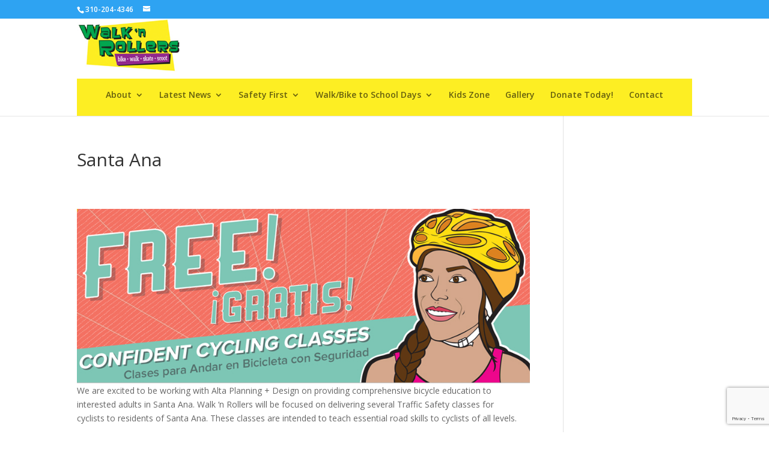

--- FILE ---
content_type: text/html; charset=utf-8
request_url: https://www.google.com/recaptcha/api2/anchor?ar=1&k=6Ld2WuUUAAAAAAGF_HADpLcQYN9eApHhroPrKnBv&co=aHR0cHM6Ly93YWxrbW9yZWJpa2Vtb3JlLm9yZzo0NDM.&hl=en&v=N67nZn4AqZkNcbeMu4prBgzg&size=invisible&anchor-ms=20000&execute-ms=30000&cb=ef6d06vzsn30
body_size: 48645
content:
<!DOCTYPE HTML><html dir="ltr" lang="en"><head><meta http-equiv="Content-Type" content="text/html; charset=UTF-8">
<meta http-equiv="X-UA-Compatible" content="IE=edge">
<title>reCAPTCHA</title>
<style type="text/css">
/* cyrillic-ext */
@font-face {
  font-family: 'Roboto';
  font-style: normal;
  font-weight: 400;
  font-stretch: 100%;
  src: url(//fonts.gstatic.com/s/roboto/v48/KFO7CnqEu92Fr1ME7kSn66aGLdTylUAMa3GUBHMdazTgWw.woff2) format('woff2');
  unicode-range: U+0460-052F, U+1C80-1C8A, U+20B4, U+2DE0-2DFF, U+A640-A69F, U+FE2E-FE2F;
}
/* cyrillic */
@font-face {
  font-family: 'Roboto';
  font-style: normal;
  font-weight: 400;
  font-stretch: 100%;
  src: url(//fonts.gstatic.com/s/roboto/v48/KFO7CnqEu92Fr1ME7kSn66aGLdTylUAMa3iUBHMdazTgWw.woff2) format('woff2');
  unicode-range: U+0301, U+0400-045F, U+0490-0491, U+04B0-04B1, U+2116;
}
/* greek-ext */
@font-face {
  font-family: 'Roboto';
  font-style: normal;
  font-weight: 400;
  font-stretch: 100%;
  src: url(//fonts.gstatic.com/s/roboto/v48/KFO7CnqEu92Fr1ME7kSn66aGLdTylUAMa3CUBHMdazTgWw.woff2) format('woff2');
  unicode-range: U+1F00-1FFF;
}
/* greek */
@font-face {
  font-family: 'Roboto';
  font-style: normal;
  font-weight: 400;
  font-stretch: 100%;
  src: url(//fonts.gstatic.com/s/roboto/v48/KFO7CnqEu92Fr1ME7kSn66aGLdTylUAMa3-UBHMdazTgWw.woff2) format('woff2');
  unicode-range: U+0370-0377, U+037A-037F, U+0384-038A, U+038C, U+038E-03A1, U+03A3-03FF;
}
/* math */
@font-face {
  font-family: 'Roboto';
  font-style: normal;
  font-weight: 400;
  font-stretch: 100%;
  src: url(//fonts.gstatic.com/s/roboto/v48/KFO7CnqEu92Fr1ME7kSn66aGLdTylUAMawCUBHMdazTgWw.woff2) format('woff2');
  unicode-range: U+0302-0303, U+0305, U+0307-0308, U+0310, U+0312, U+0315, U+031A, U+0326-0327, U+032C, U+032F-0330, U+0332-0333, U+0338, U+033A, U+0346, U+034D, U+0391-03A1, U+03A3-03A9, U+03B1-03C9, U+03D1, U+03D5-03D6, U+03F0-03F1, U+03F4-03F5, U+2016-2017, U+2034-2038, U+203C, U+2040, U+2043, U+2047, U+2050, U+2057, U+205F, U+2070-2071, U+2074-208E, U+2090-209C, U+20D0-20DC, U+20E1, U+20E5-20EF, U+2100-2112, U+2114-2115, U+2117-2121, U+2123-214F, U+2190, U+2192, U+2194-21AE, U+21B0-21E5, U+21F1-21F2, U+21F4-2211, U+2213-2214, U+2216-22FF, U+2308-230B, U+2310, U+2319, U+231C-2321, U+2336-237A, U+237C, U+2395, U+239B-23B7, U+23D0, U+23DC-23E1, U+2474-2475, U+25AF, U+25B3, U+25B7, U+25BD, U+25C1, U+25CA, U+25CC, U+25FB, U+266D-266F, U+27C0-27FF, U+2900-2AFF, U+2B0E-2B11, U+2B30-2B4C, U+2BFE, U+3030, U+FF5B, U+FF5D, U+1D400-1D7FF, U+1EE00-1EEFF;
}
/* symbols */
@font-face {
  font-family: 'Roboto';
  font-style: normal;
  font-weight: 400;
  font-stretch: 100%;
  src: url(//fonts.gstatic.com/s/roboto/v48/KFO7CnqEu92Fr1ME7kSn66aGLdTylUAMaxKUBHMdazTgWw.woff2) format('woff2');
  unicode-range: U+0001-000C, U+000E-001F, U+007F-009F, U+20DD-20E0, U+20E2-20E4, U+2150-218F, U+2190, U+2192, U+2194-2199, U+21AF, U+21E6-21F0, U+21F3, U+2218-2219, U+2299, U+22C4-22C6, U+2300-243F, U+2440-244A, U+2460-24FF, U+25A0-27BF, U+2800-28FF, U+2921-2922, U+2981, U+29BF, U+29EB, U+2B00-2BFF, U+4DC0-4DFF, U+FFF9-FFFB, U+10140-1018E, U+10190-1019C, U+101A0, U+101D0-101FD, U+102E0-102FB, U+10E60-10E7E, U+1D2C0-1D2D3, U+1D2E0-1D37F, U+1F000-1F0FF, U+1F100-1F1AD, U+1F1E6-1F1FF, U+1F30D-1F30F, U+1F315, U+1F31C, U+1F31E, U+1F320-1F32C, U+1F336, U+1F378, U+1F37D, U+1F382, U+1F393-1F39F, U+1F3A7-1F3A8, U+1F3AC-1F3AF, U+1F3C2, U+1F3C4-1F3C6, U+1F3CA-1F3CE, U+1F3D4-1F3E0, U+1F3ED, U+1F3F1-1F3F3, U+1F3F5-1F3F7, U+1F408, U+1F415, U+1F41F, U+1F426, U+1F43F, U+1F441-1F442, U+1F444, U+1F446-1F449, U+1F44C-1F44E, U+1F453, U+1F46A, U+1F47D, U+1F4A3, U+1F4B0, U+1F4B3, U+1F4B9, U+1F4BB, U+1F4BF, U+1F4C8-1F4CB, U+1F4D6, U+1F4DA, U+1F4DF, U+1F4E3-1F4E6, U+1F4EA-1F4ED, U+1F4F7, U+1F4F9-1F4FB, U+1F4FD-1F4FE, U+1F503, U+1F507-1F50B, U+1F50D, U+1F512-1F513, U+1F53E-1F54A, U+1F54F-1F5FA, U+1F610, U+1F650-1F67F, U+1F687, U+1F68D, U+1F691, U+1F694, U+1F698, U+1F6AD, U+1F6B2, U+1F6B9-1F6BA, U+1F6BC, U+1F6C6-1F6CF, U+1F6D3-1F6D7, U+1F6E0-1F6EA, U+1F6F0-1F6F3, U+1F6F7-1F6FC, U+1F700-1F7FF, U+1F800-1F80B, U+1F810-1F847, U+1F850-1F859, U+1F860-1F887, U+1F890-1F8AD, U+1F8B0-1F8BB, U+1F8C0-1F8C1, U+1F900-1F90B, U+1F93B, U+1F946, U+1F984, U+1F996, U+1F9E9, U+1FA00-1FA6F, U+1FA70-1FA7C, U+1FA80-1FA89, U+1FA8F-1FAC6, U+1FACE-1FADC, U+1FADF-1FAE9, U+1FAF0-1FAF8, U+1FB00-1FBFF;
}
/* vietnamese */
@font-face {
  font-family: 'Roboto';
  font-style: normal;
  font-weight: 400;
  font-stretch: 100%;
  src: url(//fonts.gstatic.com/s/roboto/v48/KFO7CnqEu92Fr1ME7kSn66aGLdTylUAMa3OUBHMdazTgWw.woff2) format('woff2');
  unicode-range: U+0102-0103, U+0110-0111, U+0128-0129, U+0168-0169, U+01A0-01A1, U+01AF-01B0, U+0300-0301, U+0303-0304, U+0308-0309, U+0323, U+0329, U+1EA0-1EF9, U+20AB;
}
/* latin-ext */
@font-face {
  font-family: 'Roboto';
  font-style: normal;
  font-weight: 400;
  font-stretch: 100%;
  src: url(//fonts.gstatic.com/s/roboto/v48/KFO7CnqEu92Fr1ME7kSn66aGLdTylUAMa3KUBHMdazTgWw.woff2) format('woff2');
  unicode-range: U+0100-02BA, U+02BD-02C5, U+02C7-02CC, U+02CE-02D7, U+02DD-02FF, U+0304, U+0308, U+0329, U+1D00-1DBF, U+1E00-1E9F, U+1EF2-1EFF, U+2020, U+20A0-20AB, U+20AD-20C0, U+2113, U+2C60-2C7F, U+A720-A7FF;
}
/* latin */
@font-face {
  font-family: 'Roboto';
  font-style: normal;
  font-weight: 400;
  font-stretch: 100%;
  src: url(//fonts.gstatic.com/s/roboto/v48/KFO7CnqEu92Fr1ME7kSn66aGLdTylUAMa3yUBHMdazQ.woff2) format('woff2');
  unicode-range: U+0000-00FF, U+0131, U+0152-0153, U+02BB-02BC, U+02C6, U+02DA, U+02DC, U+0304, U+0308, U+0329, U+2000-206F, U+20AC, U+2122, U+2191, U+2193, U+2212, U+2215, U+FEFF, U+FFFD;
}
/* cyrillic-ext */
@font-face {
  font-family: 'Roboto';
  font-style: normal;
  font-weight: 500;
  font-stretch: 100%;
  src: url(//fonts.gstatic.com/s/roboto/v48/KFO7CnqEu92Fr1ME7kSn66aGLdTylUAMa3GUBHMdazTgWw.woff2) format('woff2');
  unicode-range: U+0460-052F, U+1C80-1C8A, U+20B4, U+2DE0-2DFF, U+A640-A69F, U+FE2E-FE2F;
}
/* cyrillic */
@font-face {
  font-family: 'Roboto';
  font-style: normal;
  font-weight: 500;
  font-stretch: 100%;
  src: url(//fonts.gstatic.com/s/roboto/v48/KFO7CnqEu92Fr1ME7kSn66aGLdTylUAMa3iUBHMdazTgWw.woff2) format('woff2');
  unicode-range: U+0301, U+0400-045F, U+0490-0491, U+04B0-04B1, U+2116;
}
/* greek-ext */
@font-face {
  font-family: 'Roboto';
  font-style: normal;
  font-weight: 500;
  font-stretch: 100%;
  src: url(//fonts.gstatic.com/s/roboto/v48/KFO7CnqEu92Fr1ME7kSn66aGLdTylUAMa3CUBHMdazTgWw.woff2) format('woff2');
  unicode-range: U+1F00-1FFF;
}
/* greek */
@font-face {
  font-family: 'Roboto';
  font-style: normal;
  font-weight: 500;
  font-stretch: 100%;
  src: url(//fonts.gstatic.com/s/roboto/v48/KFO7CnqEu92Fr1ME7kSn66aGLdTylUAMa3-UBHMdazTgWw.woff2) format('woff2');
  unicode-range: U+0370-0377, U+037A-037F, U+0384-038A, U+038C, U+038E-03A1, U+03A3-03FF;
}
/* math */
@font-face {
  font-family: 'Roboto';
  font-style: normal;
  font-weight: 500;
  font-stretch: 100%;
  src: url(//fonts.gstatic.com/s/roboto/v48/KFO7CnqEu92Fr1ME7kSn66aGLdTylUAMawCUBHMdazTgWw.woff2) format('woff2');
  unicode-range: U+0302-0303, U+0305, U+0307-0308, U+0310, U+0312, U+0315, U+031A, U+0326-0327, U+032C, U+032F-0330, U+0332-0333, U+0338, U+033A, U+0346, U+034D, U+0391-03A1, U+03A3-03A9, U+03B1-03C9, U+03D1, U+03D5-03D6, U+03F0-03F1, U+03F4-03F5, U+2016-2017, U+2034-2038, U+203C, U+2040, U+2043, U+2047, U+2050, U+2057, U+205F, U+2070-2071, U+2074-208E, U+2090-209C, U+20D0-20DC, U+20E1, U+20E5-20EF, U+2100-2112, U+2114-2115, U+2117-2121, U+2123-214F, U+2190, U+2192, U+2194-21AE, U+21B0-21E5, U+21F1-21F2, U+21F4-2211, U+2213-2214, U+2216-22FF, U+2308-230B, U+2310, U+2319, U+231C-2321, U+2336-237A, U+237C, U+2395, U+239B-23B7, U+23D0, U+23DC-23E1, U+2474-2475, U+25AF, U+25B3, U+25B7, U+25BD, U+25C1, U+25CA, U+25CC, U+25FB, U+266D-266F, U+27C0-27FF, U+2900-2AFF, U+2B0E-2B11, U+2B30-2B4C, U+2BFE, U+3030, U+FF5B, U+FF5D, U+1D400-1D7FF, U+1EE00-1EEFF;
}
/* symbols */
@font-face {
  font-family: 'Roboto';
  font-style: normal;
  font-weight: 500;
  font-stretch: 100%;
  src: url(//fonts.gstatic.com/s/roboto/v48/KFO7CnqEu92Fr1ME7kSn66aGLdTylUAMaxKUBHMdazTgWw.woff2) format('woff2');
  unicode-range: U+0001-000C, U+000E-001F, U+007F-009F, U+20DD-20E0, U+20E2-20E4, U+2150-218F, U+2190, U+2192, U+2194-2199, U+21AF, U+21E6-21F0, U+21F3, U+2218-2219, U+2299, U+22C4-22C6, U+2300-243F, U+2440-244A, U+2460-24FF, U+25A0-27BF, U+2800-28FF, U+2921-2922, U+2981, U+29BF, U+29EB, U+2B00-2BFF, U+4DC0-4DFF, U+FFF9-FFFB, U+10140-1018E, U+10190-1019C, U+101A0, U+101D0-101FD, U+102E0-102FB, U+10E60-10E7E, U+1D2C0-1D2D3, U+1D2E0-1D37F, U+1F000-1F0FF, U+1F100-1F1AD, U+1F1E6-1F1FF, U+1F30D-1F30F, U+1F315, U+1F31C, U+1F31E, U+1F320-1F32C, U+1F336, U+1F378, U+1F37D, U+1F382, U+1F393-1F39F, U+1F3A7-1F3A8, U+1F3AC-1F3AF, U+1F3C2, U+1F3C4-1F3C6, U+1F3CA-1F3CE, U+1F3D4-1F3E0, U+1F3ED, U+1F3F1-1F3F3, U+1F3F5-1F3F7, U+1F408, U+1F415, U+1F41F, U+1F426, U+1F43F, U+1F441-1F442, U+1F444, U+1F446-1F449, U+1F44C-1F44E, U+1F453, U+1F46A, U+1F47D, U+1F4A3, U+1F4B0, U+1F4B3, U+1F4B9, U+1F4BB, U+1F4BF, U+1F4C8-1F4CB, U+1F4D6, U+1F4DA, U+1F4DF, U+1F4E3-1F4E6, U+1F4EA-1F4ED, U+1F4F7, U+1F4F9-1F4FB, U+1F4FD-1F4FE, U+1F503, U+1F507-1F50B, U+1F50D, U+1F512-1F513, U+1F53E-1F54A, U+1F54F-1F5FA, U+1F610, U+1F650-1F67F, U+1F687, U+1F68D, U+1F691, U+1F694, U+1F698, U+1F6AD, U+1F6B2, U+1F6B9-1F6BA, U+1F6BC, U+1F6C6-1F6CF, U+1F6D3-1F6D7, U+1F6E0-1F6EA, U+1F6F0-1F6F3, U+1F6F7-1F6FC, U+1F700-1F7FF, U+1F800-1F80B, U+1F810-1F847, U+1F850-1F859, U+1F860-1F887, U+1F890-1F8AD, U+1F8B0-1F8BB, U+1F8C0-1F8C1, U+1F900-1F90B, U+1F93B, U+1F946, U+1F984, U+1F996, U+1F9E9, U+1FA00-1FA6F, U+1FA70-1FA7C, U+1FA80-1FA89, U+1FA8F-1FAC6, U+1FACE-1FADC, U+1FADF-1FAE9, U+1FAF0-1FAF8, U+1FB00-1FBFF;
}
/* vietnamese */
@font-face {
  font-family: 'Roboto';
  font-style: normal;
  font-weight: 500;
  font-stretch: 100%;
  src: url(//fonts.gstatic.com/s/roboto/v48/KFO7CnqEu92Fr1ME7kSn66aGLdTylUAMa3OUBHMdazTgWw.woff2) format('woff2');
  unicode-range: U+0102-0103, U+0110-0111, U+0128-0129, U+0168-0169, U+01A0-01A1, U+01AF-01B0, U+0300-0301, U+0303-0304, U+0308-0309, U+0323, U+0329, U+1EA0-1EF9, U+20AB;
}
/* latin-ext */
@font-face {
  font-family: 'Roboto';
  font-style: normal;
  font-weight: 500;
  font-stretch: 100%;
  src: url(//fonts.gstatic.com/s/roboto/v48/KFO7CnqEu92Fr1ME7kSn66aGLdTylUAMa3KUBHMdazTgWw.woff2) format('woff2');
  unicode-range: U+0100-02BA, U+02BD-02C5, U+02C7-02CC, U+02CE-02D7, U+02DD-02FF, U+0304, U+0308, U+0329, U+1D00-1DBF, U+1E00-1E9F, U+1EF2-1EFF, U+2020, U+20A0-20AB, U+20AD-20C0, U+2113, U+2C60-2C7F, U+A720-A7FF;
}
/* latin */
@font-face {
  font-family: 'Roboto';
  font-style: normal;
  font-weight: 500;
  font-stretch: 100%;
  src: url(//fonts.gstatic.com/s/roboto/v48/KFO7CnqEu92Fr1ME7kSn66aGLdTylUAMa3yUBHMdazQ.woff2) format('woff2');
  unicode-range: U+0000-00FF, U+0131, U+0152-0153, U+02BB-02BC, U+02C6, U+02DA, U+02DC, U+0304, U+0308, U+0329, U+2000-206F, U+20AC, U+2122, U+2191, U+2193, U+2212, U+2215, U+FEFF, U+FFFD;
}
/* cyrillic-ext */
@font-face {
  font-family: 'Roboto';
  font-style: normal;
  font-weight: 900;
  font-stretch: 100%;
  src: url(//fonts.gstatic.com/s/roboto/v48/KFO7CnqEu92Fr1ME7kSn66aGLdTylUAMa3GUBHMdazTgWw.woff2) format('woff2');
  unicode-range: U+0460-052F, U+1C80-1C8A, U+20B4, U+2DE0-2DFF, U+A640-A69F, U+FE2E-FE2F;
}
/* cyrillic */
@font-face {
  font-family: 'Roboto';
  font-style: normal;
  font-weight: 900;
  font-stretch: 100%;
  src: url(//fonts.gstatic.com/s/roboto/v48/KFO7CnqEu92Fr1ME7kSn66aGLdTylUAMa3iUBHMdazTgWw.woff2) format('woff2');
  unicode-range: U+0301, U+0400-045F, U+0490-0491, U+04B0-04B1, U+2116;
}
/* greek-ext */
@font-face {
  font-family: 'Roboto';
  font-style: normal;
  font-weight: 900;
  font-stretch: 100%;
  src: url(//fonts.gstatic.com/s/roboto/v48/KFO7CnqEu92Fr1ME7kSn66aGLdTylUAMa3CUBHMdazTgWw.woff2) format('woff2');
  unicode-range: U+1F00-1FFF;
}
/* greek */
@font-face {
  font-family: 'Roboto';
  font-style: normal;
  font-weight: 900;
  font-stretch: 100%;
  src: url(//fonts.gstatic.com/s/roboto/v48/KFO7CnqEu92Fr1ME7kSn66aGLdTylUAMa3-UBHMdazTgWw.woff2) format('woff2');
  unicode-range: U+0370-0377, U+037A-037F, U+0384-038A, U+038C, U+038E-03A1, U+03A3-03FF;
}
/* math */
@font-face {
  font-family: 'Roboto';
  font-style: normal;
  font-weight: 900;
  font-stretch: 100%;
  src: url(//fonts.gstatic.com/s/roboto/v48/KFO7CnqEu92Fr1ME7kSn66aGLdTylUAMawCUBHMdazTgWw.woff2) format('woff2');
  unicode-range: U+0302-0303, U+0305, U+0307-0308, U+0310, U+0312, U+0315, U+031A, U+0326-0327, U+032C, U+032F-0330, U+0332-0333, U+0338, U+033A, U+0346, U+034D, U+0391-03A1, U+03A3-03A9, U+03B1-03C9, U+03D1, U+03D5-03D6, U+03F0-03F1, U+03F4-03F5, U+2016-2017, U+2034-2038, U+203C, U+2040, U+2043, U+2047, U+2050, U+2057, U+205F, U+2070-2071, U+2074-208E, U+2090-209C, U+20D0-20DC, U+20E1, U+20E5-20EF, U+2100-2112, U+2114-2115, U+2117-2121, U+2123-214F, U+2190, U+2192, U+2194-21AE, U+21B0-21E5, U+21F1-21F2, U+21F4-2211, U+2213-2214, U+2216-22FF, U+2308-230B, U+2310, U+2319, U+231C-2321, U+2336-237A, U+237C, U+2395, U+239B-23B7, U+23D0, U+23DC-23E1, U+2474-2475, U+25AF, U+25B3, U+25B7, U+25BD, U+25C1, U+25CA, U+25CC, U+25FB, U+266D-266F, U+27C0-27FF, U+2900-2AFF, U+2B0E-2B11, U+2B30-2B4C, U+2BFE, U+3030, U+FF5B, U+FF5D, U+1D400-1D7FF, U+1EE00-1EEFF;
}
/* symbols */
@font-face {
  font-family: 'Roboto';
  font-style: normal;
  font-weight: 900;
  font-stretch: 100%;
  src: url(//fonts.gstatic.com/s/roboto/v48/KFO7CnqEu92Fr1ME7kSn66aGLdTylUAMaxKUBHMdazTgWw.woff2) format('woff2');
  unicode-range: U+0001-000C, U+000E-001F, U+007F-009F, U+20DD-20E0, U+20E2-20E4, U+2150-218F, U+2190, U+2192, U+2194-2199, U+21AF, U+21E6-21F0, U+21F3, U+2218-2219, U+2299, U+22C4-22C6, U+2300-243F, U+2440-244A, U+2460-24FF, U+25A0-27BF, U+2800-28FF, U+2921-2922, U+2981, U+29BF, U+29EB, U+2B00-2BFF, U+4DC0-4DFF, U+FFF9-FFFB, U+10140-1018E, U+10190-1019C, U+101A0, U+101D0-101FD, U+102E0-102FB, U+10E60-10E7E, U+1D2C0-1D2D3, U+1D2E0-1D37F, U+1F000-1F0FF, U+1F100-1F1AD, U+1F1E6-1F1FF, U+1F30D-1F30F, U+1F315, U+1F31C, U+1F31E, U+1F320-1F32C, U+1F336, U+1F378, U+1F37D, U+1F382, U+1F393-1F39F, U+1F3A7-1F3A8, U+1F3AC-1F3AF, U+1F3C2, U+1F3C4-1F3C6, U+1F3CA-1F3CE, U+1F3D4-1F3E0, U+1F3ED, U+1F3F1-1F3F3, U+1F3F5-1F3F7, U+1F408, U+1F415, U+1F41F, U+1F426, U+1F43F, U+1F441-1F442, U+1F444, U+1F446-1F449, U+1F44C-1F44E, U+1F453, U+1F46A, U+1F47D, U+1F4A3, U+1F4B0, U+1F4B3, U+1F4B9, U+1F4BB, U+1F4BF, U+1F4C8-1F4CB, U+1F4D6, U+1F4DA, U+1F4DF, U+1F4E3-1F4E6, U+1F4EA-1F4ED, U+1F4F7, U+1F4F9-1F4FB, U+1F4FD-1F4FE, U+1F503, U+1F507-1F50B, U+1F50D, U+1F512-1F513, U+1F53E-1F54A, U+1F54F-1F5FA, U+1F610, U+1F650-1F67F, U+1F687, U+1F68D, U+1F691, U+1F694, U+1F698, U+1F6AD, U+1F6B2, U+1F6B9-1F6BA, U+1F6BC, U+1F6C6-1F6CF, U+1F6D3-1F6D7, U+1F6E0-1F6EA, U+1F6F0-1F6F3, U+1F6F7-1F6FC, U+1F700-1F7FF, U+1F800-1F80B, U+1F810-1F847, U+1F850-1F859, U+1F860-1F887, U+1F890-1F8AD, U+1F8B0-1F8BB, U+1F8C0-1F8C1, U+1F900-1F90B, U+1F93B, U+1F946, U+1F984, U+1F996, U+1F9E9, U+1FA00-1FA6F, U+1FA70-1FA7C, U+1FA80-1FA89, U+1FA8F-1FAC6, U+1FACE-1FADC, U+1FADF-1FAE9, U+1FAF0-1FAF8, U+1FB00-1FBFF;
}
/* vietnamese */
@font-face {
  font-family: 'Roboto';
  font-style: normal;
  font-weight: 900;
  font-stretch: 100%;
  src: url(//fonts.gstatic.com/s/roboto/v48/KFO7CnqEu92Fr1ME7kSn66aGLdTylUAMa3OUBHMdazTgWw.woff2) format('woff2');
  unicode-range: U+0102-0103, U+0110-0111, U+0128-0129, U+0168-0169, U+01A0-01A1, U+01AF-01B0, U+0300-0301, U+0303-0304, U+0308-0309, U+0323, U+0329, U+1EA0-1EF9, U+20AB;
}
/* latin-ext */
@font-face {
  font-family: 'Roboto';
  font-style: normal;
  font-weight: 900;
  font-stretch: 100%;
  src: url(//fonts.gstatic.com/s/roboto/v48/KFO7CnqEu92Fr1ME7kSn66aGLdTylUAMa3KUBHMdazTgWw.woff2) format('woff2');
  unicode-range: U+0100-02BA, U+02BD-02C5, U+02C7-02CC, U+02CE-02D7, U+02DD-02FF, U+0304, U+0308, U+0329, U+1D00-1DBF, U+1E00-1E9F, U+1EF2-1EFF, U+2020, U+20A0-20AB, U+20AD-20C0, U+2113, U+2C60-2C7F, U+A720-A7FF;
}
/* latin */
@font-face {
  font-family: 'Roboto';
  font-style: normal;
  font-weight: 900;
  font-stretch: 100%;
  src: url(//fonts.gstatic.com/s/roboto/v48/KFO7CnqEu92Fr1ME7kSn66aGLdTylUAMa3yUBHMdazQ.woff2) format('woff2');
  unicode-range: U+0000-00FF, U+0131, U+0152-0153, U+02BB-02BC, U+02C6, U+02DA, U+02DC, U+0304, U+0308, U+0329, U+2000-206F, U+20AC, U+2122, U+2191, U+2193, U+2212, U+2215, U+FEFF, U+FFFD;
}

</style>
<link rel="stylesheet" type="text/css" href="https://www.gstatic.com/recaptcha/releases/N67nZn4AqZkNcbeMu4prBgzg/styles__ltr.css">
<script nonce="W7OI0Z44n9rstFiBKgS3gQ" type="text/javascript">window['__recaptcha_api'] = 'https://www.google.com/recaptcha/api2/';</script>
<script type="text/javascript" src="https://www.gstatic.com/recaptcha/releases/N67nZn4AqZkNcbeMu4prBgzg/recaptcha__en.js" nonce="W7OI0Z44n9rstFiBKgS3gQ">
      
    </script></head>
<body><div id="rc-anchor-alert" class="rc-anchor-alert"></div>
<input type="hidden" id="recaptcha-token" value="[base64]">
<script type="text/javascript" nonce="W7OI0Z44n9rstFiBKgS3gQ">
      recaptcha.anchor.Main.init("[\x22ainput\x22,[\x22bgdata\x22,\x22\x22,\[base64]/[base64]/MjU1Ong/[base64]/[base64]/[base64]/[base64]/[base64]/[base64]/[base64]/[base64]/[base64]/[base64]/[base64]/[base64]/[base64]/[base64]/[base64]\\u003d\x22,\[base64]\\u003d\x22,\x22JMKcWhbDh8OEwoNTw6kDEsOZFBzDghPCtDAyw60fw4TDu8Kcw67CsWIRG2BuUMOGCsO/K8OJw47DhSl/wovCmMO/VR8jdcOHasOYwpbDtMO4LBfDpsKyw4Qww6EuWyjDiMK0fQ/Cg0ZQw47CuMKubcKpwqjCjV8Qw5TDtcKGCsOLFsOYwpAiEHnCkzUld0hNwrTCrSQgIMKAw4LCixLDkMOXwowkDw3CvWHCm8O3wppwElRLwrMgQVXCnA/CvsObeTsQwrfDoAgtYF8YeXIGWxzDlS99w5E+w7RdIcKrw7xofMOmTMK9woRAw5A3cwFMw7zDvnxgw5V5OMOTw4UywrjDp07CswoEZ8O+w7pMwqJBUcKDwr/[base64]/w4HChk5lw6rCqcO6ezJpYwDDkjPCqhIJZwFYw4BwwqI0DsOLw77CtcKzSHEQwptYVC7CicOKwpMywr92wqHCrW7CosKFHwDCpx5yS8OsWyrDmyc5ZMKtw7FgIGBoYMOLw75CE8KoJcOtE0BCAmnCscOlbcO/bE3Co8OUNSjCnTPChygKw5HDpnkDR8O3wp3DrUEBHj0Nw53Ds8O6QxssNcOlEMK2w47ChWXDoMOrFsOhw5dXw7jCg8KCw6nDgWDDmVDDmcOSw5rCrXHCq3TCpsKPw6ggw6hswpdSWx8Tw7nDkcKKw6oqwr7DmsKmQsOlwqRmHsOUw7EjIXDCi31iw7lJw5E9w5o1wq/CusO5A0PCtWnDmznCtTPDocKvwpLCm8OtVMOIdcO8dk5tw6RWw4bCh0TDjMOZBMOJw7dOw4PDjDhxOQLDiivCvBxWwrDDjxM6HzrDscK0ThxGw5JJR8K6MGvCvgReN8OPw55rw5bDtcKSUg/[base64]/DgnN/CTvCkWJQN8KtLwxwwqfCpsKaN1LDpsKDF8KLw7vChsOFEcOmwqsHwoXDmcKWAcOow7DCscK8TMKlEQPCtyzChkshY8KLw4nDlcOMw5t4w6QyBMK+w7RhERrDlBpwacOzCsKkCxwBw5JfbMOaasKVwrLCv8KzwrVQah3CnMO/wpLCskrDgmzDtsOxPsKywonDolzDpn3DhGvCgCAWwo81FcOQw7DCisOww5p+wqnDusO4Yy42w6d/X8OeY3p/wqAnwqPDnnFYbn/Cki/CosK/[base64]/bMO+wp7Cn1NeSWgUH8K9w6klwrZiwqpMw7vDmx3Ci8OBw68iw5vCnUcKw7U/cMOQGXHCo8Kyw4bDmALDgMKJworCki1dwqhNwr4dwp51w4Y6AsO1KnzDlEfCjMObJlLCl8K9wovCscOeLSNqw77DoSBEbznDt07Dh24JwqxFwqrDu8OSKTlkwp4jXcKkMT3DllttXcKQwqnDoAnCp8KWwoYtYSXCkEVPI33CmUwew6vCvVFYw7/Cp8KNc0TCtcOgw5/DtxdEJUgRw7x/LEvCkUo0wqLDqsKRwqPDpi/Ch8OlQH/Ck33Cu1lBBS4Gw54wQcO9HMKUw6HDiy/DtEnDq3NXWFICwrMIE8KIwoxNw48LaH9gEcO/[base64]/CtsK6BSrDiEBgMylsaxPChFbClHPDiHZgwrY3w4TDjMO8S0N7wpTDjcO7wqhlA3nDiMKRaMOAc8OwJ8KBwplQMmMWwo0Ww5fDiWnDhMKrTsKJw6jDqsKaw7HDqS5yN0xLw5hzP8K9w7QuKgXDmwTCs8ONw6jDuMO9w7/[base64]/[base64]/[base64]/[base64]/w7c+wrQRwqsEwotKw7jDo33DhBhHEEdpfTbDlsOnEcOMaH/Cq8Kpw7pKHQYnKsOYwpEBIVA0wrEMO8K2wqU7GAnCnkPCosKZw4hmU8KALsOlwoLCt8Kewo1kCsKdd8O3fsKgw5UxcMO+FQ8NFsKWFk/DrMK5wrsAC8O1ZX3CgsKUwqDDo8KAwpVtVHZUMQ4Jwp/[base64]/DmnsFV8OeFcKzw7TDgMKGdDNtHcOfKm1kw4/ClnMsI2p9P1ZuQREresKzdMOVwp9TH8KTUcOFIsOwXcOSKsKeCsKlFcKAw54swrxEasOOw71rcyEmPU18NsK7YjZKAwhQwozDiMO5w7Zmw5ZCw40wwo0kGwhiLlrDisKCwrMDen/ClsOXQ8K6w4fChsO7aMKGbiPDj1nCjC0Gwr/CuMOmKxrCsMOVOcKUwpAxwrPDvy0mw6oJAntXw73DhlrDqMO0VcOnwpLDrcOLwrjCgiXDq8KmcMOLwrwJwovDi8Kww5jCgcKJasKjXkVCTMKzdwnDqBXDnMKuMsOLwo/Dh8OcIUUbwq/Di8OVwoYrw5XCikjDncOVw53DkMOLwofCmcO0w5tsRip3JB3Dn0I1w4IAw4hdTn5kPnTDvsOiw4jDqEfCtsKrbTfCh0XCkMKEG8OVKmLCq8KaCMKQw7hyFHNFBMKxwot6w5TCgBtUw7nCpcKjOcKrw60rw5wQGcOmGB/Cm8KWCsK/HCRDwr7CocO1KcKSw5QFwrRxfjpjw6rDgTk1BMK/CMKXTlQ8w4Azw6TCusOgJ8Krw4ZNOsONDsK5TXxXwoHCnMK4KMKjEMOOfsOAVMOOQsKtBWAvH8KFwq0HwqfCuMOcw45OIxHCjsOtw4DCgh1/Oj80woDCsk4Jw4XCqE7DksK1w7oUPFXDpsKIeB3Cu8OBVxTDkA/[base64]/CtxRWUsOow6fDkcO7KMKow6ZjwoVhwrJww6IgIiMUw5TCl8OxUwrCvhYKXcOSGsOsbMK1w7oVKBPDg8ORw5vCkcKjw6bCoh3CljXDoSPDsnDChjLDm8OJwpfDjWjCmUZLe8OIwq7CmRjDsF/DlRtiw6URwqLCu8K2w4fDvGU0V8O0wq3DrMKNUsKIwp/DuMKVwpTCqQRbwpNQw7VXwqRaw6nCsSNew5lbGnjDuMOyF3fDrV/DoMOzNsOUw4V7w7YSJMOmwqvDgcOWL3LCsSIoNHnDjj9mwqNhw5jDmEl8GVjCmxsiIsK5EHtjw54MTShew6LDqcK0CBZ5wqNXw5x/w68oI8OxRsOaw5rCmcKAwrXCocONw7xJwp3CgBxhwqfDlg3CiMKOODvCkzDCrsO6LcOpADQXw5BXw7NRODDCngV+woARw6dtWkgGaMOBMsOITMKFLMO8w7tww43CscO/K1LChydfwpRUVMK5w47DggNVCm/CoQLDlhMzw6zCh0oEV8O7AgTCqWnCsRpUZjbDvsOpw4d/f8K5BcKGwpE9wpUWwo0yInp1wqnDpsKnwrbCs057wofCs2ksLjteK8ORwpfCgmDCtCkcwrDDrgcrZ14oKcOcDn3CoMKawoLDg8KpTHPDmQ5OOMKZwpslc3jCm8KrwoFxBEMrJsObw57DnybDh8OfwpUtcTvCtkViw615wpxiIcOyejPDiQHDvsONwqRkw4ZPO0/DscKEejPDncO2w5vDj8O8XXpLNcKiwpbDtmEVa2AFwqoMKWHDrH/Cgit7e8O9wrktw4nCqG/DhQrCvX/DuUnCiG3Dh8KxUcK0TycBwoonNTdrw6Zvw6VLKcKhMykMaEB/[base64]/Dn295w4dVwpE/wpsXUD7CsyPCl0bClU7Ct8OFaWrCmExSbMKqXDnDhMO0w7sWHjlaezN7H8ONw6LCkcOFNnrDiwYVUFElYVrCmTtIGAo6WFsobsOSKWbDtsOycMKRwr7DlcKEUmY4RxbCg8OFQ8KIw57DhGXDhGPDlcOQwpDCnQ9bXcK6w6DChybCo2/CgsKZw4TDh8OITWV0NDTDoQYMcABJDcOuwrDCqSlAaEsjZQrCi8KpY8OrT8OzNsKrAcOswqhOKDjDpsOlB3rDmsKWw4VQCMOLw5V+wrLCjWl0wqnDqU4uGcOvd8OLUcOEWwfCgn/DoC5zwoTDjyrCvVoHMF7Dk8KIOcKcWD/DgHx6L8OEwoJiNFnDrQ5Iw5hqw4fChcOPwr9Sb0zCkRfCiBwpw6rCkW55wq/DrWlGwrfDj1l5w4DCrh8lwpVUw6ocwqhIw5h3w5Vic8K2wo/CvEPDpMOmYMKMScKlworCtztDXxQresK9w4TCj8OXAMKqwqZjwodCcjtswrzCsWZBw4HCqw5mw4/Cu14Iw4Qow7DClRMzw4daw6HCk8KxLXTCjTUMfMOfQsOIwovCvcOrNR1ZbcKiw7vChBjClsOIw4vDrsK4W8OtTW4SYQ1cw6XCpEo7w5rDncK7w5s5wrkKw77CtxrCgMOJesK1woJeThIdIsOZwqsuw6bCpMOiwoxtF8KoGsO/dGPDocKPw67DtgzCvMKNUsOeUMO/J09oQDwGw41jw5NmwrTDoyDCvlojJMO/NC/DsXBUaMOgw4nDhxtSwpPDlAF7FRXDgWvDtWlUw5ZkPsO+Qwp/w4gCUTdpwqPCtRPDuMONw59XDsO+AsOFGsKJw4EzD8Obw7XCuMO4IMObwrDCrcO5RQvDoMKsw6QhH33CvzLDozgDFMO3bVQ7w7nCgWLCjsO7LGvCintPw4xOw7TDosKPwprCnsKmdDnCiWDCpcKWw6/[base64]/YFjDp0NUEk9vdcO+wo7DqlR4woEFw54Hw6QOw6PCgcKIbS3DucObwrcxwofDo28vw793NFoMCWrDvXfCsHQZw7kldsO1BhcMw5TCtsKTwqfDvzknIsOxw6lDYGYFwp/Dq8KcwofDgcOOw4bCtMOjw7HDqMKbFENowrPCjT15f1fDqsOAXcO7w6fDssKhw4BAw7XDv8KCwr3Cm8OOCCDCrHRpw6/CjCXCnFPDm8Kvw7cMd8KfccKwK1PCuA8ow5zDisOPwr57w4bDvsKewoTDuBUQMsOGworClcKvw5h+ZcO8GVXCoMOuaQDDr8KGbcKSAlxydH5Gw4wUQmBGZsO+ecK8w7zCkcOWw54xV8OIR8KQQmFXEMKVwo/CqlvCgHfCiFvClnpWNMKCVcOQw759wo4hwqNwY3rClcKFKg/Dm8K3KcO9wpxLw45bK8K2w5HCvsO8woTDtx/Dr8KJwpHCt8KqbjzCsGZtKcOUwr3DkMOswodtEVsbOTjDrixjwo3CiR8Mw5PCusOpw7/CssOdwqXDokfDrMOaw5/DhWrDsXzCi8KXAiZGwrl9Y0HCisOAw7jCm3fDhQrDusOCMiRBwr8yw5ACHysBcCkXLCcAE8KBF8KgV8K5woHDpDfCvcOrwqJ7VhUuB3vCsy4pw4HDt8OCw4LClE9+wrLDmiZbw5rCpgUswqEKasKDwphwPsKsw6wnQTwMwp/DtHdtMWk3IsKgw6paVyssJMKZUDbDhcKwUVXCq8KgIcOnKFLDq8KUw6E8NcKaw652wqjDhV5Ew5jCllbDiW3CncKrwp3CqBZ/[base64]/Cll0gw7EsZsOEwodPGsO7w6XCs8O6w7Qow6LDvMOPQsOew6dJwr7CnQ8GOMKfw6wrw6HCtF3Csn/DjRU4wrV3QXHCl3jDiRwVw7jDrsKTdUBSw4ZEbGnDicOrwoDCtzLDux/DiDXCscONwo9Vw7wew5/CsGzCj8KgU8Kxw7wSTV1Aw68VwpVMcwtQb8Kkw6pBwrzDiAQVwr3Co0/CtVLDu29Hw5vDoMKdwqrCsA0Gw5dSwql2ScOmwrPCtsKBwoLCmcK9bB0/wr7CvsKGRTbDk8ODw4wMw6LDvsKdw45NeBfDlcKPYi7CqMKXwoB1dglzw7ZGOMOaw6/[base64]/O2BDeh0tOcKJwrXDhSXCoMO0w7HDk3nDi8OOTDbDvyx3wqVtw5oywoTCjsKZwoUERsKufBbDjW7CtEvDhALDiQBowp7Ck8OTGhUQw6MlQ8OzwokzesO2WjpEccO1acO5RsO0wrjCpFvCt1oeWcOrfzTCr8KFwpTDj3Riw7BJTMOgG8Onw5jDmhJYwpTDpyFUw5/DtcKkwpDDoMKjwqjCqQ3Clxsdw4/DjirDosOeZWQ5w5/Cs8KmPDzDqsKMw4scVE/DmkfDo8K5wqzCikwEw6nCjkHCrMOBwoFQwoUKw7DDixsfGMKrw63DlmY8E8O4aMKueg/DtMKtRBzCpcKYw6Ebw58NNwfCvcK8wqUhRsK8wrklYcKQbsK1EcK1KCBFwow5wrVVwobDkjrDmkzCusORw4/DssKnLMKswrLCs0zDnMKbb8KCWRIXKwNHIcKHw5/Dnwofw7LDm2fChCXCkVhHwrnDqcOBw7ZkKGkBwpDCiXnDvMK0OgYWw5VdJcK1wqI3woF0w5vDlVbDhUxYw6tnwoEIwo/Dr8Oxwq7Dr8Kuw7UnO8Kqw4zClWTDqsOIVFHCnV3Cu8KnOS/[base64]/DisKLw6fDkT9JwoFrwprDiDbCsXZEwpjDn8KLw6jDsGRkw5NjE8KjF8OvwoBEasK+GWkjwojCrizDlMK4wokaacKEGyUcwqp1wr4BK2LDumk0wowmw6xjw4zCpW7DuSAbw5/Dgjd5O3zCgShIwpDCqRXDrH3DucO2TmQkwpfCmxjDhjnDmcKGw4/ClsKgw5hlwrZMOwPCsD9Zw5vDv8K0TsOWw7LCmMK3wodTJMO8FsO5wphUw7Z4TEZ3HzLDusOew7/DhSvCt37DjnbDmEwYflBHcBnCqcO4c2Q2wrbCqMKIwpsiLsOqwoJXVADCrEIww7XCnMOUw7LDjEYcfzPCkWl3wpUeLcKGwrnCozbDjsO+w4Qpwp8yw45Hw5MowrXDkcOhw5XCv8OeC8KOw7BTwo3ClhoGVsOHHsOSw7TCrsKvwq/DpMKnXsKEw4jCjSFhwodBwrBCWE/Ds1nDuTZhexETw5VCHMO3GMKEw4xiVsKiCsOTVSQSw4HCrMKEw4LDgU3Dok3Dj3BawrJXwplJw77Ctitmw4HDghEyWcKIwrNwwrDCm8K2w6oJwqZ/[base64]/fXMdw74/Hm3Di8KVTcOSw7HDqH/DosKmw7Y7H19kw6fDnsOTwp8Gw7HDiU3DvS/DvmM5w7fDrsKBw5rCkMKfw63ClwMAw6o9SMKQLGTCkxPDiG4twqMEJ3kcJcO2wr1NHBEwJWLCsiHCpsK7fcK2d3rCoBATw4lIw4jCplVqw5QqOh/Cv8K3woVOw5fCmcO6fXYVwqfDhsKkw4oDLsOCwq8Dw5jDrsODw6sEwp5VwoHCj8OvN1zCkAbDqcK9PU9XwrdxBFLDosKMAcKvw6RBw7VmwrzDl8OGw4oXwozCtcObwrHClHR7TzjCmcK/wp3DkWdFw7BMwqDCtnl4woTCv0nDhMKIw69/wo7Dp8OtwrxRYcOEAsOewoHDp8KxwohaWGYow7h2w7/DrAbCoictbR4TOX7CqcOUXsO/wrgiF8ORBcOHVnZoIsOYGBoAw4B9w5oFaMKwVcO7woXConXCuy41G8K6wrjDqxMbcsO4AsOsckQ6w6jDq8OmGlvDnMKxw44mfTXDrsKaw4BmdcKKVw3Dv350wrFxwp/CksOHU8OrwrfDusKkwr7DoHlKw5LCjMKcTSzDi8Ojwp1gNcKzPiomDsK5csOTwpPDlkQvMsOITcO8w5/CpUbCs8KJTcKQfw/[base64]/Di8Omw4LDsUV1Y8K8CcOyF8OAw5kJDcOBAMK1worCjVnCj8O0wrFbwofChxQxL3zCosO/wokjGE1lw7RDw6s4XMKRwofCvUY8wqE9LBfDnMKYw553wofDpMKlS8KDfwhDcwB6WsKJworDksK5HC56wqVCw7XDlMOkwolyw6nDtzwTw5DCtzrCoBXCtsKmw7oVwr/CjsOhwqo7w5rDjcOlwqbDm8OSb8OvNELDlXUrw5HDhMKcwqdawpLDv8K/[base64]/[base64]/[base64]/[base64]/Dh1w+wp1hF2VMwqnDksKJH8OqwpIAwoXDjMO9wprCpiRtKcOqbMOcIVvDilvCssOSwo7Cv8K4wpbDtMOLBDRkwptkRghuRsKjVHrCncOne8KfSMOBw5DChWrCgyQxwpZnw6Ydw7/CqmsbOMOowobDs1Ruw7hRM8K0wpbCgMKjw7N5FsOlCSZzw7jDocOCDcO8ecKYNsKEwrsZw5jDlHYWw5ZZNDoNwpTDvsOVwrvDhWNVUsKHw7TDlcKXccOJMMONXCI2w75Sw4PCv8KJw5DCgMOaBsOawr11woYgRMKqwprCqltrecODOMOCw41gF1TCnE/DgXHDsVfDiMKVwqt8w4/Dj8Oww6pZMG7CvCjDnTF2w7IlcWHCt0rCsMKTw7ZSPlgHw63Cu8KHw4fCjsKwTTxdwp1Ww51xGy4IesKGSjjCqcOqw6rCocKBwr/Di8O9wprCnyrCjMOGIjPDsn08MHFrwpnDi8OiAsKOKMKVD1DCtMK8w6cOSMKAGWVudcKPTsK4Vx/Ch2DDhsOywovDhMOTZcOZwoXDkMKJw77Dn28Hw5crw4M6Hls3egZnwrvDrn/ChXTCmwLDuxHDmWfDrRjDvMOQw4EkHkbCgjE5BcO5w4QGwo/DtMKTwpEBw79RCcKcPcKWwqppWcKVw6XDpsOqw6Vfwodcw48QwqBMMsORwpRqOxXCoQQ1wpXDoV/[base64]/[base64]/ZR/DgcO0csOmw5gCwrbCmcKhw6XDqmNXw7/ChMK+JcO0woTCrcKsDXrCuV7CssKOw6LDvsOQQcONACrCm8Kywp/CmCTCscOwFT7CmsKRbm0kw7I+w4fDiWDDj1HDkMKqw7YNBFLDkmjDs8K7QMOvW8OzEcOCbDHDj1lswocAV8OCHgRofRcawo3CnMKWTWTDgMO8w4fDv8OKXF8kWi7DgMOvRsObeBAKGFpLwpnCnRF/[base64]/CjMK/woNxwqXDhsObD8KVX8KQEgnDgMK3D8OCA8OCwop/XgbCtMOlAcOyH8KMwrBTHChnw7HDkF03UcO8w77DicKbwp9/[base64]/[base64]/LMK9ZQR2GsKuw7EwwrvClcO5QcOUTxxiw7zDvW/DlwkTCD3Cj8OkwpRMwoN3wrHCjV/[base64]/[base64]/DqmgBw7sjfMKywrxfZMKrw6vDnUlRwqE/wrNzwpwOw4vCrE3CrMO+BxnCh3rDs8OTOF/CosKsRiXCoMKoVxAMwpXCmCHDusO2eMK2RB/ClsKiw43DlcKZwqjDlFsjc1RAacKzEFt9wqF/cMOowrp9D1RGw4LCuzFTITJZw7PDg8OZNMOXw4dtw59Yw7Exw63DnF1fHjVTPS56GjbCvMOtQA4LIk/DumzDvTPDu8O/bXVPPFEJZcODwoDDgUFlOx06w7HCv8OkHsOOw7IVSsOHFUE1G3LCoMKsKDbCiX1JRMKjwr3Ct8OyCMOEJcOmNEfDgsO3wprDkD/DrjllWsKdw7jDg8O7w5RUwps2w5XChmrDnB1bP8Ohwq/CuMKJKClfd8KRw6dTwqLDpVTCvsO4eEYUw7YvwpNjUcKiTAIOT8OHUsO/w5HCsDFOwpNwwo3Dj34Zwqgtw43DicKoPcKpw5DDqm9Mw4FUHxwPw4fDg8Kdw4/DusKdX1bDhyHCucKee0QYLWDCjcK+IMOaFTFsOBgWLmLDnsO9FX4TIg9uwqrDgCnDoMKHw7pvw6PCmWQ7wqxUwqBrWFbDgcOEEsKwwoPCocKdX8OMesOGFC1IESx7DhxLwp7DvGrDlXYCPl/DusKOYhzDv8KiP0zDkSp/asOQWVbDosKRw7/CrFsNScOJVcOxwpA9wpHCgsO6cQdjwrDCkcOswosVeQDCqsKvw41Gw7bCgcOKIsONUydmwovCusONw5xhwqnCh0vDtzklUcKUwoQRHDMkO8KBeMOWwo7DnsK5w6/CucK1wqp3w4LDtMOOGsOGF8OzYgXCisOZwq1awqAcwpETSxjCvTfDtgl4J8OnMnbDgcKRNsK/TnrCusOcBcO7dgHDuMOuWQ3Ds1XDksOADcKsFhrDtsK8VEs+cFd/fMOEHXkVw6h8c8Kjw7xrw4rCmDo9wpTClsKow7TCs8KcUcKuLTwwHgwsUQ/[base64]/[base64]/DuhHDpsOIw5XDlFjCk8KRwpsaDVrChsKlLMKJYnE1w7lxworClsKqwoXCs8Ksw5cXUcOKw5tPa8OqEVx5LEDCjm/DjhTDjMKewoLChcKYworCrSdxMcOUYQ/CssKuwrltZHDDpWXCoETDtMK4w5XDj8Kow60+P03CgmzCvGhHVMO4woTDqSXChX3CsmE2QsOuwroMcycTb8KAwpITw6rCjMOdw5o0wp7Dtic0worCoRTCocKJwo9NRWPCnS/[base64]/c8K+AwfCl3NBwrtqw4nCisKTwpzCn8KLVcKjw41/wrgXwqnCoMOCfHVvQW4Bwotxw5scwqzCqcOcw6XDjAHDq1/DrMKZEDDClMKTQ8OIesKDHMKJZD/[base64]/SyIyw48Bw6PDosOmYsOGacKtODoNwo3Co0oYO8KXw5nCmMObCcKWw4/[base64]/DtMOZFgwzw6jCs8KFGF8rw7rDigDDlmzDlcOGW8K2OThPw5DDpDrDnWLDqC9Qw4BTLcKHwoPDmw4cwq1PwqQSaMO6wrIuGSHDgD/DrMK5wpZBK8KTw4xIw5Jlwql6w5pXwr8Vw7DCkMKWDXTClGViw602wqPDuljDklZPwqNowqR3w5t/wp3DrQkGbMK6fcOWw7nCj8OGw4BPwoDCqsONwqPDsCQpwpYKw4fDlCXCnF/[base64]/Cq8K/RsOBwpDCtRfCj2zCojJKw63DiGrCqsKHHXogfcO9w5DChhRQI0/[base64]/[base64]/Du0nCn8O4LcOzw6PDvMKXf8OOw4Mkb8KGwqI8woQaw53DlMOhCUgOw6rCqsOXwo5Iw5zCh0/CgMKcBnvCm0VnwpzDl8KUw6p9woBfRsKwcTFBHG8LCcKgHcKFwpFfVTvCl8OQfW/CkMOEwqTDjMKaw5UsTsO3KsOIA8OhPBcyw6cXTSfCoMK/wpsUwp8iPixNwpnCpA3DosOvwp59wqZYX8OEMsKgwpQxwqwCwoHDqAPDvsKPbQFEwovDt03Ch2LCqkDDnFTDrSjCs8O8wpteWsODa1JgCcK3acK2MjNzJA/CkQ/DpcOJw4bCkC9awq4UV3oaw5AvwqFMwoXChH7DinZHw4YjRG/ChMKcwp3Cn8OjLwpbfsOJPXg9woxeacKKasOSXsK8wpRRw5fDisKewo5QwrxFesKZwpXComfDt0tgwqDCgcK7I8KZw78zB0PCl0LDrsK/B8KtFcKpMBDCjnc3F8K6w4bCusOpwrVAw7LCtsKdK8O1O1dzKsO9HhBWGSPCj8KYwod2wrLCrV/DrsOGIcO3w7omTMOow5PCksKDGxnDkmLDsMK6R8KUwpLCtSHCuHERGMKVdMOIwp3DkxbDosK1wr/[base64]/CgMOvw5vDnz/CucOAw67CusKlw71dJVsfwrHDnG/Dj8KRIWJWa8KubzdWwr3DtcKtwoHCjyx0woFlw4c1wr3DjsKYKnZrw6TDu8O6d8Odw61wf3HCksOuEBw4w49jTMKfwpLDmX/[base64]/CpMKySmnDngA8VlrCnWcqwpsyNcO8W1bCvHdXwqdzw7HCsUTDqsK8w71gwqRyw4cfRmnDusKTwogaaB1lwrbClxrCncOvMMOPd8OSwpzCrjQnRRU5KRLCqhzCgXvDqEjCoUkNYyQHRsK/BCPCoGvCplfDnsKowoTDssKkcsO/wrgFMsOaasOqwpLCnG3ClhNPHMOcwrUBJ3xlW1ggFcOpYDfDhMOhw5gRw5p6wqZjPCzDiQvCtcOhw7TClWIJw5PCulhmwpLCjjHDoTYMCTrDjsKqw6TCl8KQwoBiwqzDsgvChMK5w7vCv3jCkj7Cr8OoUgh+GcOJwoJywqXDix1bw51Mwr5ZPcOcw5owQTnCtcKdwq1/wrhKWcOGVcKDwplOwrU2w4tbwqjCvhPDs8OTYVHDvjV0w5bDncO9w55dJB/DpsKpw4tywrxzYX3Cu3J6w6bCsV4BwokuwprDozTDmsKcIhcBwpBnwqwWTcKXw4plw7rCvcK3EhVrd3kCRwgxDC3Dv8OTDFdTw6PDt8O4w5nDi8O8w7Zmw4/[base64]/CjcK4w7trZ0tlwqTDq8OiScO9PcK/D8K3wrYfEm0aQCN7TkTDnjLDhlbChMKOwrDCjDXChsOYW8KrT8O9KmsewroUPGwGwo4wwo7CjcOjwrt8Sl/DssO8wqzClG3DhcOAwohtVsOTwqt1GcOpRyTCpSAZwqVdaB/[base64]/WiAew4ZZwodlTgVNZz7CiHTCgcOSw6Y+IQ8ow4bCiMKZw4l1w7HCv8Onw5ASG8OjGifDkA1cSWjCmC3DmcK+wqVSwotsD3RgwpnCv0d8VV0GQMOTwpbCkhvCisOlX8OiBBh9cl/ChUPCtsOrw7DCmAPChMKcFsKiw5s3w6fDksO0w4tfUcObKMO+wq7ClBRuKz/DpSDCrFfDpcKTZMOTHigAw4J5fXLCq8OfbMKtw48Iw7o8w79Gw6HDnsKrwrHCpEcsN3HDvsOWw4XDgcOqwo/DrANzwpZQw7/DsUnCjcOFecKCwpzDgMKYWcOtU1tpCsOywpnDrQzDkcOjWcKBw5B1wqtEwqfDgMOBw7LDnHHCkMKNacKFwpvDuMOTaMKPwrx1w5Esw7QxNMKIwrlCwooUVE7ChWTDs8O9acOzw5vCs1fCmhECL3zDpsK/w77DvsORw7bChMOTwoTDrB7CsEs7wq13w4vDssKSwojDuMOaw5TCvw7Dv8Obc1B8TzRdw6jDmwrDj8K0dMOUL8ONw6fCusOwPsK1w4HCmHbDhMO/[base64]/wpXCs8ORwq15FHTDpsOLw4UQaMKVw78cwqgFw5LCr0LCq2t1wqvDr8OVwrNow58EcMK8bcOkwrDCrFfCpgHDjF/Dn8OrVcOxMMOYGcKZM8ODw4pew6TCpsOuw47CgsOawo7DoMOYES87w6wkaMO4PWrDgMO2UgrDszkVC8KyP8KwKcO6w7lXwp87w6IHwqJYFV0FeATCumcWwqDDq8KiISHDlQHDqcOVwrBqw5/Dvn/[base64]/[base64]/Dm8K2exfCuMOTw67DmXEEw7XCtEhxwo9nAsKAw7kEAMOcX8KxEcOSLMOqw5LDhQDCqMK3XmscHm/Dt8OkbsORCXcZeBgAw6J2wqpJVsKTw54wRy5nM8O0bcOPw7/DiizCisOfwpXCgwHDpxnDu8KORsOSw5pWVsKiVMKxZTLCm8OMwrjDg0xbwoXDoMKvXDDDl8Kzwo/CuSfDucKkaU06w5RbBMO/wpM2w7PDgCHDoh0GeMOtwqp/OcKLR3fCtWF3w4LDusOkDcKCw7DCuFDDrsKsOA7CpnrDusOfIsKdecOZwrfCvMK+LcK6w7TDmsKrw6bDnSjDicOLUFR/[base64]/DqcOQbxHCoxbDjMKzwoA9XlTCjsOZBlPDvsOXcsOeaQV3Z8KQwofDsMKrEn7DqsOdwpsETVjCvcKvInbCgsKRTVvDncKRw5A2wobClX/Cii8bw4hjS8O+wpwcw5doPMOXRWQ3c3keWMO1SEA7K8Omw5siDznDiBvDpDsrdm8+w7PDqMKOdcKzw4dxNsKFwqAGTzbCpBXCm2pgw6tew7PDrELCoMKvw5rChVzCrhXDrD41G8K3QcOiwoc5VkHDv8K2NMK+wrbCuioDw67DosKmeRNawpR/[base64]/CqwhKw6U+N2HCs1jDq8K0wrdRJCQMDj3DqwTCkyvCiMOYSsKTwrHCpxcOwqbDkMK9VcKaOcO0wqp4S8KoPXQ6LsO+wrFHDwNlHsOzw7MGEyFjwqPDuEc0w6/DmMKpLsOsZX/DsXwSS0LDgxtFW8OEZMKmAsOvw4rCrsK+Fi0DesKeejnDosOOwp5vTl8fUMOGPiVTwobCrcKrRcKgAcKgw7fCuMO7IcKPcsKbw63CmMOGwrRIw5jCqnUqbQtlacOMeMKFckHDo8O+w5ZFLhM+w7/ChcKVbcKrDkfCksOjPFYtwoYpZ8OeD8K6woE+w4MiNsOFwr9BwpMkwr7Do8OqOGsmAsOyeArCo33Cn8KzwqxOwrExwqgzw5zDmMKKw5zCslrCsQvDl8OGRMKRBDFATyHDqhrDmcOROXtTMxJ9fHzCs2UqWBcRwoTCi8KhD8ONNyUGwr/DoWbDu1fDusOkwrbDjAsiNMK3wr43BsOKSijChVXCnsKewqdlwpPCtnbCo8KcaUwBw43DicOmYsKQO8OMwp/DmWfDqXZvc1PCoMOzwrLDv8O1L1rDh8K8wqXCn0pDGjHCvsO8AMKTI3DDlcOLA8OXP0DDisOfM8KOYRHCmMO7McOTw5chw7NWwqHCiMOtBMKiw5Ynw5B0VU/CtsO3U8KDwqjCssOLwoBjwpDCp8OKU386wpbDrMOrwodgw7fDu8Kiw4QdwqzCknrDuXFBOB9/w44YwrLCvljCpSDDmkJWbAsISMOBEsOVwqHCjhnDhSbCrMOBJnoMdMKVXAEjw6YLQUxww7U+wofDuMOKwrbDosODCHdDw5PCt8Kyw6tFE8O6GibCm8Kkw447wqx8bH3DrMOQGRBicD/DvCfCqgATw5JQwrQyEMKLw59bfsOIw582ccOfw5IxJVcTFgxgw5HDgAIIR3/[base64]/[base64]/bWtgw59oGMONWMOcwpElYlEJKcKjwrU+WF8iISfDkTbDlcOxA8O3w7YGw55ma8OXw60vNcOXwqxaG3fDucKdRcOSw63DtsOEwrDCrmXDtMKNw78jAcOVUsKAP13Cpw7Dg8KVaG/CkMKhOcKWQhvDnMORDiEdw6vCjMKpdcOUEFLCmBrCi8Ktw5DCgBpOJlp8wq9Zw7x1w7DCuXfDsMKgwqLDnwVRBzY5wqopDyIpZiPCtsOvFMKoEUdHQCHDqsKvHlfDmcKJVx3Dr8O4d8Kqw5AHwoVZWA3CqcORwrXCgMO0wrrDu8K7w43Dh8OFwr/[base64]/DrGvCisK1w6Arw67ClDfCsQlgdsO2w7fCt8KNLD7CtsKEwqIYw4rDlR/Cn8KGL8O1wqLDt8O/wp0NJ8KQFcKMw7nDo2TDssOywqfCqHfDnzhQfMOoXMKUb8Kxw40fwqjDvSoAK8Oow4XCv3ITEsKKwqjDocODKMK/w5rDgcOkw7dxeDF0w4UJNsKbw6/DkDkywpjDvkrCgxzDl8KSw6EfdsK6wr1KKDVnwpvDpFN4STYac8OSAsO/bBTDlX/Do34NPjcywqnCsCkfFcKfLMOANwrDtVEAb8K1w4t7RsOiwrVmQsK6wqrClDY7XVZMDyYGRsKFw6rDvMKaf8Kyw5MWw6zCoiLCvCN2w43CnFjCnMKHwpozwrPDmkDDqW08wr5hw6/CrywlwoU1w6TCiFTCqnVGL31DdChowojDk8OULcKzWT4XO8Oywo/CjMODw5HCm8O1wrcCOwrDnjk+w74GHcOBwoTDiUPDgsKiw4UJw7zCkMKMXjvCo8KjwrDDjE8ePlPDlcO/wqZxKUliUMKPw4rCvsKdS2QZwozDrMOsw67ClsO2wp0TX8KoVsO8w75Pw5DDtkNZcwhXRcONYHfCjcOvV0cvw6vCmsK2wotgJjHCswLCgcO6ecOuQyfDjBwfw7lzCG/[base64]/Dv1vDgW5vwqgfLcKFw5gzw6fCuMOVw6zCuSBbS8OaScOqCxfDgT7DoMKuw7o6ZsO8w6kpe8O1w7F/wotFCcKBAW7DsUrCt8KjJHEzwo1tOwjCm15aw5nCpcKRS8KueMKvOcObw7/DisOVwqFRwoZCZybCgxBwS010w5FYC8Kuwo8Awo3Djj8XfsOzYSRebcOAwo3DtSZJwpJFNlzDryvCgjHCoHPDn8KSd8Kkwp0CEjk2woB6w69ywrtlUF/Cg8OfXCzDkxVuMcK8w7nCkyhdQ1HDmCXCg8KWwosYwokDJAJCYsKBwrlrw6Aow6FDd0E5EMOswp9Hw6/DicKOLMOVZgEoX8OYBz59XyHDicOjGcOKFMOjQsKfwrzCnsORw6Y6wq48w7bCqkEcaGokw4XDocKlwo4Tw6QpdScYw7PDim/DisOAWhHCjsOvw6bCmS7ClXzChMK4NMO/GsKmZ8KWwqYPwqpPCULCqcO8eMK2NS9OScKsGMKzw67CisOsw5lNSl7CncKXwpUwEMKnw7HDugjDiEh/w7o0w5IvwoDCs3x5wqvDvCfDl8Oub3Mqb1oTw4/Dll8vw5VEICU0RBYIwq5sw47CtTfDlR3CoEZRw60wwrAZw61oQsKjDkzDs1/CkcKUwr1HUGt8wqPCshQjRsO0UsKIJ8OpHHwoFsKeDB1swoQMwoNfacK3wpnCk8K8aMKmw47DtWR3EV7CnnDCoMKYYlbCvsOndhJZGMOSwoUgGHvDnlfCmz7DksKnJnPCr8KUwokeFhc/Kl3DpyjDk8O4KB1Cw650DjjDoMOtwpNQwogjf8K0wogdwqzChMK1wpkqHwNhSTzChcK6PTXDl8Kfw7XCp8OEw4sBBcKLQ1R7LUbDo8OOw6gsCWLDo8K4w44PPD0+wpAwNkPDuRDCimQew53Dk0jCvsKIKMOEw5Msw7tRWGMnaRUkwrbCtEtcw6PChQLCiXc/RjfDgcOrb0HDiMOMR8O+wpYawobCmjV8wpAFw5J9w5DCrcO/[base64]/CsUNPJsKTwq5WccKWw6FZw6t1w5jCj8Olwr/DiDvDkkLCsDZ+w41zwqfCvsO9w5bCvwkqwoTDqULClcK7w697w4LDpUzCqTZ0aigqPxTDh8KFw6VSwoHDtgrDucKGwqYyw4/[base64]/[base64]/wonCjMO2Y8KOwoNZwpjDusO1T8KUSsO3w4fDjsOvHnMAwroEBMKhB8Oaw6/[base64]/CrMOnOMOTXhdcHFHClsKcwqV6w5Jdw5EMw7zDgMKsfsKCKsKAwqVSVg8af8OgTjYQwpABEmgnwoIbwoI2Vws0Vxx3wpnDpTvDnVjDiMOAwr4cw6vCmwLDosOaTnfDlR9Kw7jCghBhbRHCmhBFw4TDoEIwwqfCpsOswo/Dnz/CvhbChXsCRDQ+worDtjQ4w5nClMOiwoTDqlQjwqAcSwzChSdOwpvDl8OoIgXCjMOqbivCvATDtsOYw5TCocO+wo7DnsOubkLCvsO+BCEiBcKKworDhGMZQ21QcsKTPsOnMSTChyfCvsORTn7Cv8KxLcKlWcKEwoA/HsOddsKeHWBlSMOxwrZxEXrDgcOaCcOPM8ODDkvDgcOowofDssO4NSTCtgtUwpULw5fDpsKuw5B9wp5/w5fCh8OiwpU7w4QCwpcOw5bCm8Obw4nDrRbDkMOxGxE\\u003d\x22],null,[\x22conf\x22,null,\x226Ld2WuUUAAAAAAGF_HADpLcQYN9eApHhroPrKnBv\x22,0,null,null,null,0,[21,125,63,73,95,87,41,43,42,83,102,105,109,121],[7059694,254],0,null,null,null,null,0,null,0,null,700,1,null,0,\[base64]/76lBhn6iwkZoQoZnOKMAhmv8xEZ\x22,0,0,null,null,1,null,0,1,null,null,null,0],\x22https://walkmorebikemore.org:443\x22,null,[3,1,1],null,null,null,1,3600,[\x22https://www.google.com/intl/en/policies/privacy/\x22,\x22https://www.google.com/intl/en/policies/terms/\x22],\x22Y1TYzCKODqxyEc8bzQDJhLKhDc6GWUEv8B4LgPg1138\\u003d\x22,1,0,null,1,1769485665652,0,0,[156,43,101,51,197],null,[41],\x22RC-BfXJzqMeHy_xYg\x22,null,null,null,null,null,\x220dAFcWeA6-p679fOSOET6tWbIU3DUAmnvPyrlFNsHyMVBVRazLgj6X6-f996Vlp78na_TNmlev49gA5IpndnaexXcPOnPLbxrfig\x22,1769568465780]");
    </script></body></html>

--- FILE ---
content_type: text/css
request_url: https://walkmorebikemore.org/wp-content/cache/et/global/et-divi-customizer-global-17691371916777.min.css
body_size: 445
content:
#footer-widgets .footer-widget a,#footer-widgets .footer-widget li a,#footer-widgets .footer-widget li a:hover{color:#ffffff}.footer-widget{color:#ffffff}#footer-bottom{background-color:#ffffff}#footer-info,#footer-info a{color:#0a0a0a}.et_slide_in_menu_container,.et_slide_in_menu_container .et-search-field{letter-spacing:px}.et_slide_in_menu_container .et-search-field::-moz-placeholder{letter-spacing:px}.et_slide_in_menu_container .et-search-field::-webkit-input-placeholder{letter-spacing:px}.et_slide_in_menu_container .et-search-field:-ms-input-placeholder{letter-spacing:px}@media only screen and (min-width:981px){.et_header_style_centered #logo{max-height:54%}.et_pb_svg_logo.et_header_style_centered #logo{height:54%}.et_header_style_centered.et_hide_primary_logo #main-header:not(.et-fixed-header) .logo_container,.et_header_style_centered.et_hide_fixed_logo #main-header.et-fixed-header .logo_container{height:11.88px}}@media only screen and (min-width:1350px){.et_pb_row{padding:27px 0}.et_pb_section{padding:54px 0}.single.et_pb_pagebuilder_layout.et_full_width_page .et_post_meta_wrapper{padding-top:81px}.et_pb_fullwidth_section{padding:0}}.et_header_style_centered #main-header div#et-top-navigation{background:#fdee23}.et_header_style_centered nav#top-menu-nav{margin-top:20px}@media only screen and (min-width:981px){.et_header_style_centered #logo{max-height:89%;float:left}}.event-page{text-align:center}.event-page h3{margin-bottom:0;color:#077738;font-weight:700}.event-page h4{font-size:17px;color:#92288d;font-weight:800;margin-top:0}.event-page h5{font-size:14px;margin-top:-16px;color:#e7663c;font-weight:700}.et_pb_contact input,.et_pb_contact textarea{width:100%;padding:16px;border:none;-webkit-border-radius:0;-moz-border-radius:0;border-radius:0;color:#999;background-color:#eee;font-size:14px}.et_pb_contact_field{margin-bottom:3%;padding:0 0 0 3%}.et_pb_contact_field .chk-box span{display:-webkit-box}.et_pb_contact_field .chk-box input{width:50px}.et_pb_contact_field h3{font-size:17px;margin-bottom:19px;border-bottom:#fdee23 solid 1px;padding-bottom:11px;color:green;font-weight:700}.green a{color:#00a64f}